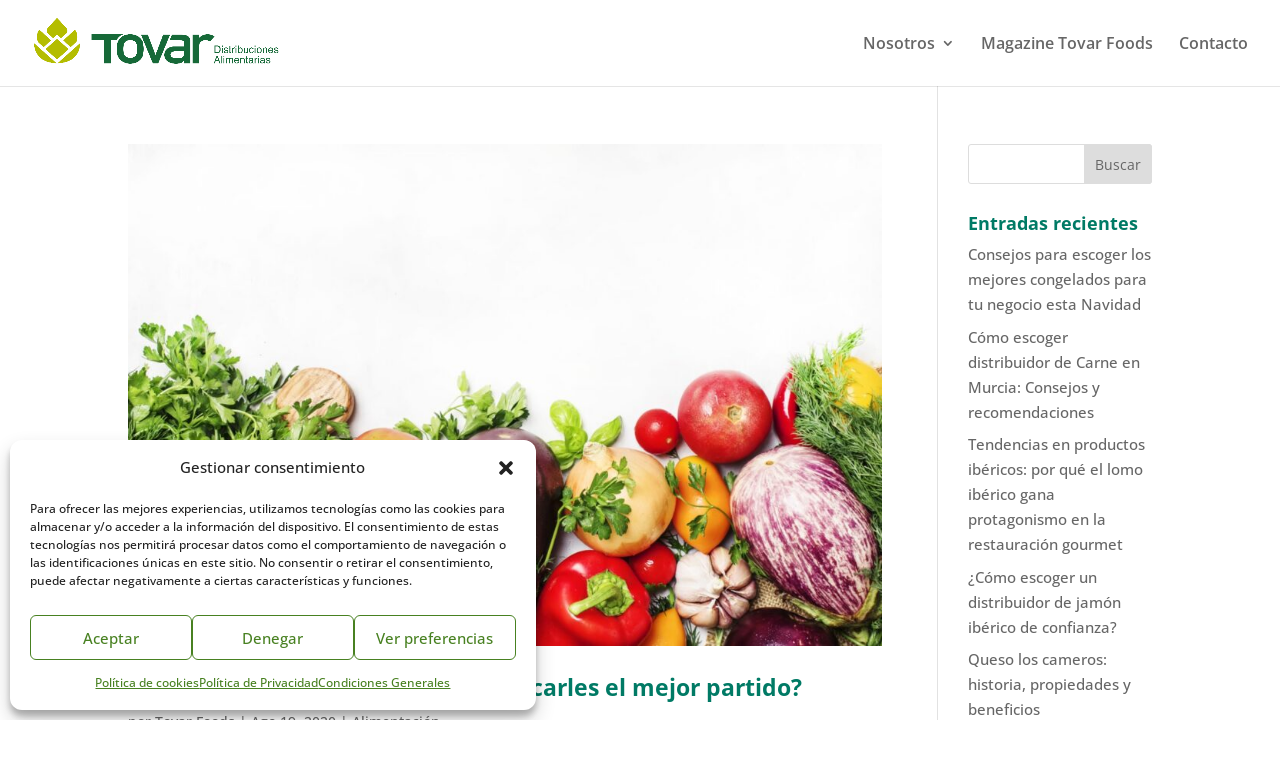

--- FILE ---
content_type: text/css
request_url: https://josetovarsl.es/wp-content/et-cache/1105/et-core-unified-cpt-deferred-1105.min.css?ver=1755881388
body_size: 75
content:
.et-db #et-boc .et-l .et_pb_section_0_tb_footer.et_pb_section{background-color:#007a65!important}.et-db #et-boc .et-l .et_pb_image_0_tb_footer{width:35%;text-align:center}@media only screen and (max-width:980px){.et-db #et-boc .et-l .et_pb_image_0_tb_footer .et_pb_image_wrap img{width:auto}}@media only screen and (max-width:767px){.et-db #et-boc .et-l .et_pb_image_0_tb_footer .et_pb_image_wrap img{width:auto}}

--- FILE ---
content_type: text/plain
request_url: https://www.google-analytics.com/j/collect?v=1&_v=j102&a=14649457&t=pageview&_s=1&dl=https%3A%2F%2Fjosetovarsl.es%2Ftag%2Fvapor%2F&ul=en-us%40posix&dt=vapor%20archivos%20-%20TOVAR&sr=1280x720&vp=1280x720&_u=IEBAAEABAAAAACAAI~&jid=801464681&gjid=448590955&cid=737698647.1769067985&tid=UA-155931272-4&_gid=330932715.1769067985&_r=1&_slc=1&z=1840783983
body_size: -450
content:
2,cG-LTQKRV2TCQ